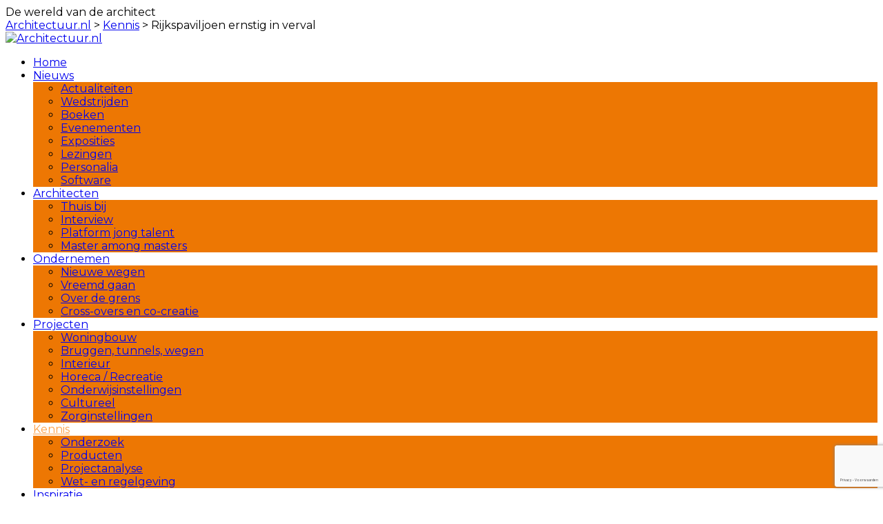

--- FILE ---
content_type: text/html; charset=utf-8
request_url: https://www.google.com/recaptcha/api2/anchor?ar=1&k=6LeLA-ApAAAAABZusqFbEtWCvlUuboHLTT1WQUL4&co=aHR0cHM6Ly93d3cuYXJjaGl0ZWN0dXVyLm5sOjQ0Mw..&hl=nl&v=N67nZn4AqZkNcbeMu4prBgzg&size=invisible&anchor-ms=20000&execute-ms=30000&cb=wm5riz22qwbr
body_size: 48668
content:
<!DOCTYPE HTML><html dir="ltr" lang="nl"><head><meta http-equiv="Content-Type" content="text/html; charset=UTF-8">
<meta http-equiv="X-UA-Compatible" content="IE=edge">
<title>reCAPTCHA</title>
<style type="text/css">
/* cyrillic-ext */
@font-face {
  font-family: 'Roboto';
  font-style: normal;
  font-weight: 400;
  font-stretch: 100%;
  src: url(//fonts.gstatic.com/s/roboto/v48/KFO7CnqEu92Fr1ME7kSn66aGLdTylUAMa3GUBHMdazTgWw.woff2) format('woff2');
  unicode-range: U+0460-052F, U+1C80-1C8A, U+20B4, U+2DE0-2DFF, U+A640-A69F, U+FE2E-FE2F;
}
/* cyrillic */
@font-face {
  font-family: 'Roboto';
  font-style: normal;
  font-weight: 400;
  font-stretch: 100%;
  src: url(//fonts.gstatic.com/s/roboto/v48/KFO7CnqEu92Fr1ME7kSn66aGLdTylUAMa3iUBHMdazTgWw.woff2) format('woff2');
  unicode-range: U+0301, U+0400-045F, U+0490-0491, U+04B0-04B1, U+2116;
}
/* greek-ext */
@font-face {
  font-family: 'Roboto';
  font-style: normal;
  font-weight: 400;
  font-stretch: 100%;
  src: url(//fonts.gstatic.com/s/roboto/v48/KFO7CnqEu92Fr1ME7kSn66aGLdTylUAMa3CUBHMdazTgWw.woff2) format('woff2');
  unicode-range: U+1F00-1FFF;
}
/* greek */
@font-face {
  font-family: 'Roboto';
  font-style: normal;
  font-weight: 400;
  font-stretch: 100%;
  src: url(//fonts.gstatic.com/s/roboto/v48/KFO7CnqEu92Fr1ME7kSn66aGLdTylUAMa3-UBHMdazTgWw.woff2) format('woff2');
  unicode-range: U+0370-0377, U+037A-037F, U+0384-038A, U+038C, U+038E-03A1, U+03A3-03FF;
}
/* math */
@font-face {
  font-family: 'Roboto';
  font-style: normal;
  font-weight: 400;
  font-stretch: 100%;
  src: url(//fonts.gstatic.com/s/roboto/v48/KFO7CnqEu92Fr1ME7kSn66aGLdTylUAMawCUBHMdazTgWw.woff2) format('woff2');
  unicode-range: U+0302-0303, U+0305, U+0307-0308, U+0310, U+0312, U+0315, U+031A, U+0326-0327, U+032C, U+032F-0330, U+0332-0333, U+0338, U+033A, U+0346, U+034D, U+0391-03A1, U+03A3-03A9, U+03B1-03C9, U+03D1, U+03D5-03D6, U+03F0-03F1, U+03F4-03F5, U+2016-2017, U+2034-2038, U+203C, U+2040, U+2043, U+2047, U+2050, U+2057, U+205F, U+2070-2071, U+2074-208E, U+2090-209C, U+20D0-20DC, U+20E1, U+20E5-20EF, U+2100-2112, U+2114-2115, U+2117-2121, U+2123-214F, U+2190, U+2192, U+2194-21AE, U+21B0-21E5, U+21F1-21F2, U+21F4-2211, U+2213-2214, U+2216-22FF, U+2308-230B, U+2310, U+2319, U+231C-2321, U+2336-237A, U+237C, U+2395, U+239B-23B7, U+23D0, U+23DC-23E1, U+2474-2475, U+25AF, U+25B3, U+25B7, U+25BD, U+25C1, U+25CA, U+25CC, U+25FB, U+266D-266F, U+27C0-27FF, U+2900-2AFF, U+2B0E-2B11, U+2B30-2B4C, U+2BFE, U+3030, U+FF5B, U+FF5D, U+1D400-1D7FF, U+1EE00-1EEFF;
}
/* symbols */
@font-face {
  font-family: 'Roboto';
  font-style: normal;
  font-weight: 400;
  font-stretch: 100%;
  src: url(//fonts.gstatic.com/s/roboto/v48/KFO7CnqEu92Fr1ME7kSn66aGLdTylUAMaxKUBHMdazTgWw.woff2) format('woff2');
  unicode-range: U+0001-000C, U+000E-001F, U+007F-009F, U+20DD-20E0, U+20E2-20E4, U+2150-218F, U+2190, U+2192, U+2194-2199, U+21AF, U+21E6-21F0, U+21F3, U+2218-2219, U+2299, U+22C4-22C6, U+2300-243F, U+2440-244A, U+2460-24FF, U+25A0-27BF, U+2800-28FF, U+2921-2922, U+2981, U+29BF, U+29EB, U+2B00-2BFF, U+4DC0-4DFF, U+FFF9-FFFB, U+10140-1018E, U+10190-1019C, U+101A0, U+101D0-101FD, U+102E0-102FB, U+10E60-10E7E, U+1D2C0-1D2D3, U+1D2E0-1D37F, U+1F000-1F0FF, U+1F100-1F1AD, U+1F1E6-1F1FF, U+1F30D-1F30F, U+1F315, U+1F31C, U+1F31E, U+1F320-1F32C, U+1F336, U+1F378, U+1F37D, U+1F382, U+1F393-1F39F, U+1F3A7-1F3A8, U+1F3AC-1F3AF, U+1F3C2, U+1F3C4-1F3C6, U+1F3CA-1F3CE, U+1F3D4-1F3E0, U+1F3ED, U+1F3F1-1F3F3, U+1F3F5-1F3F7, U+1F408, U+1F415, U+1F41F, U+1F426, U+1F43F, U+1F441-1F442, U+1F444, U+1F446-1F449, U+1F44C-1F44E, U+1F453, U+1F46A, U+1F47D, U+1F4A3, U+1F4B0, U+1F4B3, U+1F4B9, U+1F4BB, U+1F4BF, U+1F4C8-1F4CB, U+1F4D6, U+1F4DA, U+1F4DF, U+1F4E3-1F4E6, U+1F4EA-1F4ED, U+1F4F7, U+1F4F9-1F4FB, U+1F4FD-1F4FE, U+1F503, U+1F507-1F50B, U+1F50D, U+1F512-1F513, U+1F53E-1F54A, U+1F54F-1F5FA, U+1F610, U+1F650-1F67F, U+1F687, U+1F68D, U+1F691, U+1F694, U+1F698, U+1F6AD, U+1F6B2, U+1F6B9-1F6BA, U+1F6BC, U+1F6C6-1F6CF, U+1F6D3-1F6D7, U+1F6E0-1F6EA, U+1F6F0-1F6F3, U+1F6F7-1F6FC, U+1F700-1F7FF, U+1F800-1F80B, U+1F810-1F847, U+1F850-1F859, U+1F860-1F887, U+1F890-1F8AD, U+1F8B0-1F8BB, U+1F8C0-1F8C1, U+1F900-1F90B, U+1F93B, U+1F946, U+1F984, U+1F996, U+1F9E9, U+1FA00-1FA6F, U+1FA70-1FA7C, U+1FA80-1FA89, U+1FA8F-1FAC6, U+1FACE-1FADC, U+1FADF-1FAE9, U+1FAF0-1FAF8, U+1FB00-1FBFF;
}
/* vietnamese */
@font-face {
  font-family: 'Roboto';
  font-style: normal;
  font-weight: 400;
  font-stretch: 100%;
  src: url(//fonts.gstatic.com/s/roboto/v48/KFO7CnqEu92Fr1ME7kSn66aGLdTylUAMa3OUBHMdazTgWw.woff2) format('woff2');
  unicode-range: U+0102-0103, U+0110-0111, U+0128-0129, U+0168-0169, U+01A0-01A1, U+01AF-01B0, U+0300-0301, U+0303-0304, U+0308-0309, U+0323, U+0329, U+1EA0-1EF9, U+20AB;
}
/* latin-ext */
@font-face {
  font-family: 'Roboto';
  font-style: normal;
  font-weight: 400;
  font-stretch: 100%;
  src: url(//fonts.gstatic.com/s/roboto/v48/KFO7CnqEu92Fr1ME7kSn66aGLdTylUAMa3KUBHMdazTgWw.woff2) format('woff2');
  unicode-range: U+0100-02BA, U+02BD-02C5, U+02C7-02CC, U+02CE-02D7, U+02DD-02FF, U+0304, U+0308, U+0329, U+1D00-1DBF, U+1E00-1E9F, U+1EF2-1EFF, U+2020, U+20A0-20AB, U+20AD-20C0, U+2113, U+2C60-2C7F, U+A720-A7FF;
}
/* latin */
@font-face {
  font-family: 'Roboto';
  font-style: normal;
  font-weight: 400;
  font-stretch: 100%;
  src: url(//fonts.gstatic.com/s/roboto/v48/KFO7CnqEu92Fr1ME7kSn66aGLdTylUAMa3yUBHMdazQ.woff2) format('woff2');
  unicode-range: U+0000-00FF, U+0131, U+0152-0153, U+02BB-02BC, U+02C6, U+02DA, U+02DC, U+0304, U+0308, U+0329, U+2000-206F, U+20AC, U+2122, U+2191, U+2193, U+2212, U+2215, U+FEFF, U+FFFD;
}
/* cyrillic-ext */
@font-face {
  font-family: 'Roboto';
  font-style: normal;
  font-weight: 500;
  font-stretch: 100%;
  src: url(//fonts.gstatic.com/s/roboto/v48/KFO7CnqEu92Fr1ME7kSn66aGLdTylUAMa3GUBHMdazTgWw.woff2) format('woff2');
  unicode-range: U+0460-052F, U+1C80-1C8A, U+20B4, U+2DE0-2DFF, U+A640-A69F, U+FE2E-FE2F;
}
/* cyrillic */
@font-face {
  font-family: 'Roboto';
  font-style: normal;
  font-weight: 500;
  font-stretch: 100%;
  src: url(//fonts.gstatic.com/s/roboto/v48/KFO7CnqEu92Fr1ME7kSn66aGLdTylUAMa3iUBHMdazTgWw.woff2) format('woff2');
  unicode-range: U+0301, U+0400-045F, U+0490-0491, U+04B0-04B1, U+2116;
}
/* greek-ext */
@font-face {
  font-family: 'Roboto';
  font-style: normal;
  font-weight: 500;
  font-stretch: 100%;
  src: url(//fonts.gstatic.com/s/roboto/v48/KFO7CnqEu92Fr1ME7kSn66aGLdTylUAMa3CUBHMdazTgWw.woff2) format('woff2');
  unicode-range: U+1F00-1FFF;
}
/* greek */
@font-face {
  font-family: 'Roboto';
  font-style: normal;
  font-weight: 500;
  font-stretch: 100%;
  src: url(//fonts.gstatic.com/s/roboto/v48/KFO7CnqEu92Fr1ME7kSn66aGLdTylUAMa3-UBHMdazTgWw.woff2) format('woff2');
  unicode-range: U+0370-0377, U+037A-037F, U+0384-038A, U+038C, U+038E-03A1, U+03A3-03FF;
}
/* math */
@font-face {
  font-family: 'Roboto';
  font-style: normal;
  font-weight: 500;
  font-stretch: 100%;
  src: url(//fonts.gstatic.com/s/roboto/v48/KFO7CnqEu92Fr1ME7kSn66aGLdTylUAMawCUBHMdazTgWw.woff2) format('woff2');
  unicode-range: U+0302-0303, U+0305, U+0307-0308, U+0310, U+0312, U+0315, U+031A, U+0326-0327, U+032C, U+032F-0330, U+0332-0333, U+0338, U+033A, U+0346, U+034D, U+0391-03A1, U+03A3-03A9, U+03B1-03C9, U+03D1, U+03D5-03D6, U+03F0-03F1, U+03F4-03F5, U+2016-2017, U+2034-2038, U+203C, U+2040, U+2043, U+2047, U+2050, U+2057, U+205F, U+2070-2071, U+2074-208E, U+2090-209C, U+20D0-20DC, U+20E1, U+20E5-20EF, U+2100-2112, U+2114-2115, U+2117-2121, U+2123-214F, U+2190, U+2192, U+2194-21AE, U+21B0-21E5, U+21F1-21F2, U+21F4-2211, U+2213-2214, U+2216-22FF, U+2308-230B, U+2310, U+2319, U+231C-2321, U+2336-237A, U+237C, U+2395, U+239B-23B7, U+23D0, U+23DC-23E1, U+2474-2475, U+25AF, U+25B3, U+25B7, U+25BD, U+25C1, U+25CA, U+25CC, U+25FB, U+266D-266F, U+27C0-27FF, U+2900-2AFF, U+2B0E-2B11, U+2B30-2B4C, U+2BFE, U+3030, U+FF5B, U+FF5D, U+1D400-1D7FF, U+1EE00-1EEFF;
}
/* symbols */
@font-face {
  font-family: 'Roboto';
  font-style: normal;
  font-weight: 500;
  font-stretch: 100%;
  src: url(//fonts.gstatic.com/s/roboto/v48/KFO7CnqEu92Fr1ME7kSn66aGLdTylUAMaxKUBHMdazTgWw.woff2) format('woff2');
  unicode-range: U+0001-000C, U+000E-001F, U+007F-009F, U+20DD-20E0, U+20E2-20E4, U+2150-218F, U+2190, U+2192, U+2194-2199, U+21AF, U+21E6-21F0, U+21F3, U+2218-2219, U+2299, U+22C4-22C6, U+2300-243F, U+2440-244A, U+2460-24FF, U+25A0-27BF, U+2800-28FF, U+2921-2922, U+2981, U+29BF, U+29EB, U+2B00-2BFF, U+4DC0-4DFF, U+FFF9-FFFB, U+10140-1018E, U+10190-1019C, U+101A0, U+101D0-101FD, U+102E0-102FB, U+10E60-10E7E, U+1D2C0-1D2D3, U+1D2E0-1D37F, U+1F000-1F0FF, U+1F100-1F1AD, U+1F1E6-1F1FF, U+1F30D-1F30F, U+1F315, U+1F31C, U+1F31E, U+1F320-1F32C, U+1F336, U+1F378, U+1F37D, U+1F382, U+1F393-1F39F, U+1F3A7-1F3A8, U+1F3AC-1F3AF, U+1F3C2, U+1F3C4-1F3C6, U+1F3CA-1F3CE, U+1F3D4-1F3E0, U+1F3ED, U+1F3F1-1F3F3, U+1F3F5-1F3F7, U+1F408, U+1F415, U+1F41F, U+1F426, U+1F43F, U+1F441-1F442, U+1F444, U+1F446-1F449, U+1F44C-1F44E, U+1F453, U+1F46A, U+1F47D, U+1F4A3, U+1F4B0, U+1F4B3, U+1F4B9, U+1F4BB, U+1F4BF, U+1F4C8-1F4CB, U+1F4D6, U+1F4DA, U+1F4DF, U+1F4E3-1F4E6, U+1F4EA-1F4ED, U+1F4F7, U+1F4F9-1F4FB, U+1F4FD-1F4FE, U+1F503, U+1F507-1F50B, U+1F50D, U+1F512-1F513, U+1F53E-1F54A, U+1F54F-1F5FA, U+1F610, U+1F650-1F67F, U+1F687, U+1F68D, U+1F691, U+1F694, U+1F698, U+1F6AD, U+1F6B2, U+1F6B9-1F6BA, U+1F6BC, U+1F6C6-1F6CF, U+1F6D3-1F6D7, U+1F6E0-1F6EA, U+1F6F0-1F6F3, U+1F6F7-1F6FC, U+1F700-1F7FF, U+1F800-1F80B, U+1F810-1F847, U+1F850-1F859, U+1F860-1F887, U+1F890-1F8AD, U+1F8B0-1F8BB, U+1F8C0-1F8C1, U+1F900-1F90B, U+1F93B, U+1F946, U+1F984, U+1F996, U+1F9E9, U+1FA00-1FA6F, U+1FA70-1FA7C, U+1FA80-1FA89, U+1FA8F-1FAC6, U+1FACE-1FADC, U+1FADF-1FAE9, U+1FAF0-1FAF8, U+1FB00-1FBFF;
}
/* vietnamese */
@font-face {
  font-family: 'Roboto';
  font-style: normal;
  font-weight: 500;
  font-stretch: 100%;
  src: url(//fonts.gstatic.com/s/roboto/v48/KFO7CnqEu92Fr1ME7kSn66aGLdTylUAMa3OUBHMdazTgWw.woff2) format('woff2');
  unicode-range: U+0102-0103, U+0110-0111, U+0128-0129, U+0168-0169, U+01A0-01A1, U+01AF-01B0, U+0300-0301, U+0303-0304, U+0308-0309, U+0323, U+0329, U+1EA0-1EF9, U+20AB;
}
/* latin-ext */
@font-face {
  font-family: 'Roboto';
  font-style: normal;
  font-weight: 500;
  font-stretch: 100%;
  src: url(//fonts.gstatic.com/s/roboto/v48/KFO7CnqEu92Fr1ME7kSn66aGLdTylUAMa3KUBHMdazTgWw.woff2) format('woff2');
  unicode-range: U+0100-02BA, U+02BD-02C5, U+02C7-02CC, U+02CE-02D7, U+02DD-02FF, U+0304, U+0308, U+0329, U+1D00-1DBF, U+1E00-1E9F, U+1EF2-1EFF, U+2020, U+20A0-20AB, U+20AD-20C0, U+2113, U+2C60-2C7F, U+A720-A7FF;
}
/* latin */
@font-face {
  font-family: 'Roboto';
  font-style: normal;
  font-weight: 500;
  font-stretch: 100%;
  src: url(//fonts.gstatic.com/s/roboto/v48/KFO7CnqEu92Fr1ME7kSn66aGLdTylUAMa3yUBHMdazQ.woff2) format('woff2');
  unicode-range: U+0000-00FF, U+0131, U+0152-0153, U+02BB-02BC, U+02C6, U+02DA, U+02DC, U+0304, U+0308, U+0329, U+2000-206F, U+20AC, U+2122, U+2191, U+2193, U+2212, U+2215, U+FEFF, U+FFFD;
}
/* cyrillic-ext */
@font-face {
  font-family: 'Roboto';
  font-style: normal;
  font-weight: 900;
  font-stretch: 100%;
  src: url(//fonts.gstatic.com/s/roboto/v48/KFO7CnqEu92Fr1ME7kSn66aGLdTylUAMa3GUBHMdazTgWw.woff2) format('woff2');
  unicode-range: U+0460-052F, U+1C80-1C8A, U+20B4, U+2DE0-2DFF, U+A640-A69F, U+FE2E-FE2F;
}
/* cyrillic */
@font-face {
  font-family: 'Roboto';
  font-style: normal;
  font-weight: 900;
  font-stretch: 100%;
  src: url(//fonts.gstatic.com/s/roboto/v48/KFO7CnqEu92Fr1ME7kSn66aGLdTylUAMa3iUBHMdazTgWw.woff2) format('woff2');
  unicode-range: U+0301, U+0400-045F, U+0490-0491, U+04B0-04B1, U+2116;
}
/* greek-ext */
@font-face {
  font-family: 'Roboto';
  font-style: normal;
  font-weight: 900;
  font-stretch: 100%;
  src: url(//fonts.gstatic.com/s/roboto/v48/KFO7CnqEu92Fr1ME7kSn66aGLdTylUAMa3CUBHMdazTgWw.woff2) format('woff2');
  unicode-range: U+1F00-1FFF;
}
/* greek */
@font-face {
  font-family: 'Roboto';
  font-style: normal;
  font-weight: 900;
  font-stretch: 100%;
  src: url(//fonts.gstatic.com/s/roboto/v48/KFO7CnqEu92Fr1ME7kSn66aGLdTylUAMa3-UBHMdazTgWw.woff2) format('woff2');
  unicode-range: U+0370-0377, U+037A-037F, U+0384-038A, U+038C, U+038E-03A1, U+03A3-03FF;
}
/* math */
@font-face {
  font-family: 'Roboto';
  font-style: normal;
  font-weight: 900;
  font-stretch: 100%;
  src: url(//fonts.gstatic.com/s/roboto/v48/KFO7CnqEu92Fr1ME7kSn66aGLdTylUAMawCUBHMdazTgWw.woff2) format('woff2');
  unicode-range: U+0302-0303, U+0305, U+0307-0308, U+0310, U+0312, U+0315, U+031A, U+0326-0327, U+032C, U+032F-0330, U+0332-0333, U+0338, U+033A, U+0346, U+034D, U+0391-03A1, U+03A3-03A9, U+03B1-03C9, U+03D1, U+03D5-03D6, U+03F0-03F1, U+03F4-03F5, U+2016-2017, U+2034-2038, U+203C, U+2040, U+2043, U+2047, U+2050, U+2057, U+205F, U+2070-2071, U+2074-208E, U+2090-209C, U+20D0-20DC, U+20E1, U+20E5-20EF, U+2100-2112, U+2114-2115, U+2117-2121, U+2123-214F, U+2190, U+2192, U+2194-21AE, U+21B0-21E5, U+21F1-21F2, U+21F4-2211, U+2213-2214, U+2216-22FF, U+2308-230B, U+2310, U+2319, U+231C-2321, U+2336-237A, U+237C, U+2395, U+239B-23B7, U+23D0, U+23DC-23E1, U+2474-2475, U+25AF, U+25B3, U+25B7, U+25BD, U+25C1, U+25CA, U+25CC, U+25FB, U+266D-266F, U+27C0-27FF, U+2900-2AFF, U+2B0E-2B11, U+2B30-2B4C, U+2BFE, U+3030, U+FF5B, U+FF5D, U+1D400-1D7FF, U+1EE00-1EEFF;
}
/* symbols */
@font-face {
  font-family: 'Roboto';
  font-style: normal;
  font-weight: 900;
  font-stretch: 100%;
  src: url(//fonts.gstatic.com/s/roboto/v48/KFO7CnqEu92Fr1ME7kSn66aGLdTylUAMaxKUBHMdazTgWw.woff2) format('woff2');
  unicode-range: U+0001-000C, U+000E-001F, U+007F-009F, U+20DD-20E0, U+20E2-20E4, U+2150-218F, U+2190, U+2192, U+2194-2199, U+21AF, U+21E6-21F0, U+21F3, U+2218-2219, U+2299, U+22C4-22C6, U+2300-243F, U+2440-244A, U+2460-24FF, U+25A0-27BF, U+2800-28FF, U+2921-2922, U+2981, U+29BF, U+29EB, U+2B00-2BFF, U+4DC0-4DFF, U+FFF9-FFFB, U+10140-1018E, U+10190-1019C, U+101A0, U+101D0-101FD, U+102E0-102FB, U+10E60-10E7E, U+1D2C0-1D2D3, U+1D2E0-1D37F, U+1F000-1F0FF, U+1F100-1F1AD, U+1F1E6-1F1FF, U+1F30D-1F30F, U+1F315, U+1F31C, U+1F31E, U+1F320-1F32C, U+1F336, U+1F378, U+1F37D, U+1F382, U+1F393-1F39F, U+1F3A7-1F3A8, U+1F3AC-1F3AF, U+1F3C2, U+1F3C4-1F3C6, U+1F3CA-1F3CE, U+1F3D4-1F3E0, U+1F3ED, U+1F3F1-1F3F3, U+1F3F5-1F3F7, U+1F408, U+1F415, U+1F41F, U+1F426, U+1F43F, U+1F441-1F442, U+1F444, U+1F446-1F449, U+1F44C-1F44E, U+1F453, U+1F46A, U+1F47D, U+1F4A3, U+1F4B0, U+1F4B3, U+1F4B9, U+1F4BB, U+1F4BF, U+1F4C8-1F4CB, U+1F4D6, U+1F4DA, U+1F4DF, U+1F4E3-1F4E6, U+1F4EA-1F4ED, U+1F4F7, U+1F4F9-1F4FB, U+1F4FD-1F4FE, U+1F503, U+1F507-1F50B, U+1F50D, U+1F512-1F513, U+1F53E-1F54A, U+1F54F-1F5FA, U+1F610, U+1F650-1F67F, U+1F687, U+1F68D, U+1F691, U+1F694, U+1F698, U+1F6AD, U+1F6B2, U+1F6B9-1F6BA, U+1F6BC, U+1F6C6-1F6CF, U+1F6D3-1F6D7, U+1F6E0-1F6EA, U+1F6F0-1F6F3, U+1F6F7-1F6FC, U+1F700-1F7FF, U+1F800-1F80B, U+1F810-1F847, U+1F850-1F859, U+1F860-1F887, U+1F890-1F8AD, U+1F8B0-1F8BB, U+1F8C0-1F8C1, U+1F900-1F90B, U+1F93B, U+1F946, U+1F984, U+1F996, U+1F9E9, U+1FA00-1FA6F, U+1FA70-1FA7C, U+1FA80-1FA89, U+1FA8F-1FAC6, U+1FACE-1FADC, U+1FADF-1FAE9, U+1FAF0-1FAF8, U+1FB00-1FBFF;
}
/* vietnamese */
@font-face {
  font-family: 'Roboto';
  font-style: normal;
  font-weight: 900;
  font-stretch: 100%;
  src: url(//fonts.gstatic.com/s/roboto/v48/KFO7CnqEu92Fr1ME7kSn66aGLdTylUAMa3OUBHMdazTgWw.woff2) format('woff2');
  unicode-range: U+0102-0103, U+0110-0111, U+0128-0129, U+0168-0169, U+01A0-01A1, U+01AF-01B0, U+0300-0301, U+0303-0304, U+0308-0309, U+0323, U+0329, U+1EA0-1EF9, U+20AB;
}
/* latin-ext */
@font-face {
  font-family: 'Roboto';
  font-style: normal;
  font-weight: 900;
  font-stretch: 100%;
  src: url(//fonts.gstatic.com/s/roboto/v48/KFO7CnqEu92Fr1ME7kSn66aGLdTylUAMa3KUBHMdazTgWw.woff2) format('woff2');
  unicode-range: U+0100-02BA, U+02BD-02C5, U+02C7-02CC, U+02CE-02D7, U+02DD-02FF, U+0304, U+0308, U+0329, U+1D00-1DBF, U+1E00-1E9F, U+1EF2-1EFF, U+2020, U+20A0-20AB, U+20AD-20C0, U+2113, U+2C60-2C7F, U+A720-A7FF;
}
/* latin */
@font-face {
  font-family: 'Roboto';
  font-style: normal;
  font-weight: 900;
  font-stretch: 100%;
  src: url(//fonts.gstatic.com/s/roboto/v48/KFO7CnqEu92Fr1ME7kSn66aGLdTylUAMa3yUBHMdazQ.woff2) format('woff2');
  unicode-range: U+0000-00FF, U+0131, U+0152-0153, U+02BB-02BC, U+02C6, U+02DA, U+02DC, U+0304, U+0308, U+0329, U+2000-206F, U+20AC, U+2122, U+2191, U+2193, U+2212, U+2215, U+FEFF, U+FFFD;
}

</style>
<link rel="stylesheet" type="text/css" href="https://www.gstatic.com/recaptcha/releases/N67nZn4AqZkNcbeMu4prBgzg/styles__ltr.css">
<script nonce="iHh6p0p5MTgx6WLCT3V0vQ" type="text/javascript">window['__recaptcha_api'] = 'https://www.google.com/recaptcha/api2/';</script>
<script type="text/javascript" src="https://www.gstatic.com/recaptcha/releases/N67nZn4AqZkNcbeMu4prBgzg/recaptcha__nl.js" nonce="iHh6p0p5MTgx6WLCT3V0vQ">
      
    </script></head>
<body><div id="rc-anchor-alert" class="rc-anchor-alert"></div>
<input type="hidden" id="recaptcha-token" value="[base64]">
<script type="text/javascript" nonce="iHh6p0p5MTgx6WLCT3V0vQ">
      recaptcha.anchor.Main.init("[\x22ainput\x22,[\x22bgdata\x22,\x22\x22,\[base64]/[base64]/MjU1Ong/[base64]/[base64]/[base64]/[base64]/[base64]/[base64]/[base64]/[base64]/[base64]/[base64]/[base64]/[base64]/[base64]/[base64]/[base64]\\u003d\x22,\[base64]\\u003d\\u003d\x22,\x22wphhHQFjWUNGSktxMHTCh0/Cg8KfCC3DgD/DqwTCoyDDgg/DjQLCiyrDk8ONCsKFF2/DpMOaTUMdABRtQCPClUYxVwNpQ8Kcw5nDgsO1eMOAb8OeLsKHWyYXcU1rw5TCl8ONLlxqw7XDh0XCrsOvw6fDqE7Do0Q5w4hiwp4OD8KKwrLDsnwMwqDDtVXCucKqBcOuw7o5CMKtdAQ+EMKAw4lkwq/Dpz/DnsOVw73DocK1wrA9w63Dh0zDkMKVLcKxw6rCocOQwoDCjEfChkdHXWPCrQsCw4wMw5/CiynDisKfw7XDhiEhGMK5w47Dq8KGUcOjwoczw7nDr8Otw5HDjMOAwonDnsKZLjsLZyYhw5wyMsOEAsKsQSpxUCVyw7bDmcOKwplcwoDDrBEnwpUCwoPCnx3Cki9Nwq/DnS7CrMK4QAx+YwDCn8KcSsOjwooVcMK+wo7CkQvCjcKJK8ONBB/DrSEewrXClgXCiRgBX8KKwo/[base64]/e0DCnkvDg2kxK8Obw4hMUMKrGRLChHzDmgdVw5RmNQnDqsKFwrAuwoXDp0nDjkddORlcG8OrQQoow4h/[base64]/[base64]/w7xcYMOQwqRPB0fDrBcHwqpuwqwQek4Xw4zDo8O3cyrCnTbCosKhV8KfH8KnFjJrSMK1w4LCh8Khwr5pRcKcw6xoKSY2VAnDvsKnwoo4woobPMKMw5otExhUAT/[base64]/Ct8K2GcKvDcO/LxBGwptGbcOLO107wrTDnDLDumhXwrY/difDisKXMUBJOTDDrsOiwrIjH8Kmw7fCuMOPw5vDlR8rcFvCvsKaw63Dt24pwpHDiMOFwpo0wp3Dk8KwwrrDqcKcZi8WwpbCgULDpHIfwqPCi8K7wpM1MMK3wo1VGcOawq0AKMKOwr/Ct8OxR8O6GcOyw5rCgkPCvMKaw7o1RMOoNMKqZMOdw7bCvsObBMOicBPDozQ4wqB6w7zDu8OIAsOnA8OoGcOVFWhYYAnDszrCuMKEGxJNw7Jrw7PDlFBhFxbCrxdUX8OdM8Odw7rDp8KLwrXCjxbCqVrCiU1Ww63CuTbCiMOQwp/DmhnDm8K+wpgcw5d3w6FQw64RagfDrQjCpkk5w4DDngN9C8OfwogDwpFpEMKaw6zCiMOREcK9wqrCpiLClSHChRnDmMK5CAIgwqFpZn0Cwp3DjUgaBCPCtcKfVcKnAVXDsMO4UcOwXsKWUVjDoB3Ch8O8I3speMO3Q8KSw6rDql/DuDYGw6/DgsKEe8ORw6LDnF/CiMO8wr7DnsKjIcOxwpvDtDhRw6ZOMMKjw6/DpWlof1nDmhpQw5/[base64]/DrFRhbBB+w5ZbPU0TcQXDnsKdwpdbWm9lXUcNwrLCunbDhVrDmC7ClinDhcKnYB8vw7PDiCh2w5XCj8OOJCXDpcOiUsKJwqBCaMKSwrduGBDDinDDu0HDpm9xwohVw4QOZMKpw4oxwp5zPTNgw4fCkG/DnGc5w4p3WhzCv8KpQAcrwoo2dMO6QsOEwoPDn8KuVWhKwqA1wq8MCMOBw6ETKMKTw5R5UsKjwqtYecOCwooNFcKMIsO9PMKLPsO/[base64]/[base64]/Dq8Kmw5XDnnUHd8Knw63Dul1qw5Fhwr7Ckxcrw5xqeBJ3dMK7wrJcw54Kw6g0DHp1w4oYwqFqQEg8fMOqw4fDl2BbwppiW09PX0/[base64]/[base64]/[base64]/wrXDhMOowrsFw4oXw6Y1wrDDo8KHYcOCFcOxwox3wrrCkFrCgsOEVERJTsO7FcKgDQxyej7Cp8OEQ8O/w6w/[base64]/w4HDj8OJwrHCvcKjX8KQBsKDQ8OOw6Rxw5Ngwqhawq/Cl8ODw6UFV8KFZ2HCnTTCshrCqcK/wrPDuC3CpcKZdDRTQwDCoT3DrsOCB8O8Y1zCusKiJystQMO6KlnCtsKZKcObw41nT2E6w4XDgMOywqTCuBwYwrzDhMKtEsKuI8OpfjjDp21rRwnDgHbDsCTDmylKwqtrJcOFw7JaCsKSXMK3HMOmwpdKJRHDssKZw49mPcOewoRawrfClz5Iw7PCuRxteUN5Dj/[base64]/wpULwprCqGIbB8KTw4TDiDtCwrfDmsKGGDdsw5hWwobCocKiwq0ZDMKtwpQ4w7nDtsOIE8ODKsOLw6tOBgjCg8Krw4lACT3DuUfClzYOw7zCpGIywq/CvcO8LMK6DyBDwrnDr8K1EWHDisKIGk7DrmXDr2PDqAIVV8O7HsKVZsOEwpR8w4kCw6HDisKNwrDDogfCo8Ofw6Unw4fDgQLDqVp3JiYpPT3Dm8Khwp8EHcOzwqF/wpYlwro/cMK/w5PCvMOoSzNzAcKQwpRdw4rCjidHAMOKRWPChsOUOMK0ZsOHw5VQw71sd8OzBsKUNMOmw6rDjsKKw6nCjsOtJzTClMO9wps/w7TDvldTwr1Cwp7DiyQrwrXCiWVRwoLDnsKPHRUkBMKNw4tpOXnDsVXDusKtwrkmwrPCtGfDhMKpw7IxagkxwpFYw47CqcK3BsKewqvDqsK7w5Jgw5bCn8O6wrQaNsO/wqEKw4rDlzoIEgEXw5HDlWERw7HCl8OkMcOJwpIZCcOVaMOAwpkPwr/Di8Oxwq3DhUPDugTDsHbDvQ7CmcONTG3DssOiw7VNZHfDoB3Cg0DDrxLDkiUrwqvCu8K1IA5FwqoGwozCksO9w441VsO+aMKGw4YDw59dW8Kcw4PCu8Ovw5JtaMOtBTbCvzXDkcK2XlTCnhwVA8OPwpEewonCjMKRZHDCrTt/Z8KOIMOgUB40w7BwFsOaKsKXUsKIwowuw7t5HcKKw5Ete1VEwpFGE8Ksw5kMwrllw6zCsxtuXMKOw5kgw7Usw6XCjcO7wrfDhcO/bcKGATkww4A+a8OSwp7DsC/DisKnwo3ChMOjDgTDjjvCqsK1GsOgJVE7EEMSwozDlcOWw75awrJvw7gaw7JWf0YEMDQawrvCuzEcC8OrwqfCv8KBejrDr8K/V0oJw7xELcOcwpXDgcOkw7l2AHwxwoVyfsOrHjTDjMKEwrQqw4nDmcOgBcK8TcOqacOKXsOvw7/[base64]/O8Kow7/[base64]/C2ElCzoswqHCilXDpsK0fwjClXjCmUNsVUTDuyI1W8KGbsOxBWPDs3vDp8K7woNVwr4KIjjCjsKww6w/CX7Doi7Di2xlFMO5w5nDlzJiw6HCm8OgYUYrw6fCusOjR33CqWpPw692ccKAUMK9w4jDhHPDvcK2wqjCj8KswqZ8XMOlwrzCkRESw6nDjMO5fAXCuzgMGy7CvFLDt8Okw5ttISTDqmLDrsOlwrQKwobDkiHDpgo4wr7CqQ7CmsOwH3B3GDfDhz/DisO4wr/CpsK4bXfDtUrDhcO7FsO7w4bCgT19w44SZMOVRCFJWsOgw7gjwpPDj0UYRsK2Gwh8w5jDqsK+wq/CrsKswoXCgcKow70OMMKYwpRvwp7ChMKIXGciw5/DiMK3w77CvsKga8Kzw7dWCkhlw4sNw75BJkF+w715GsKNwqE8PB3DogpRcHbCp8Kpw4LDhMOKw6B3LWnCkCDCmhvDosO9AS7DjwDCmMKow7tmwrPDtcKKWMOEwptgOVVKwq/Dt8OaXyJ3fMOcd8OseGnDiMOfw4J8VsO5RQMQw5HDvcOqC8O7w7TCoW/[base64]/Cu1hyARPDjMOnEBrDpn3DrwpWwpVvQzXCmHA2w7zDmlAwwqbCsMOcw53ClyrDrcOSw7liwrzCicOww5wzw51Ewq3DlA/CusOmPlJJV8KLCRUVMcO8wqTCv8OBw7nCrcKYw6XCpMKvQmDDu8ONwr/DusO3Y2wtw5pabAlYGMKYGcOofMKEwq14w7p/Gz4Cw6/DnVFLwq4yw7PCljpCwpvDjMONw7vDvn5xcSZneSHCjsKRNQcTw5pRUsOOw6Z/fcOhFMKxwrXDlCLDp8OPw4PCtyxswobDqyXDgcK+eMKKwofCkzNJw5V4FsKZw7sXJmXCjBZPccOzw4jDhsOsw5rDtQpKwr1gPG/DrVLCrFDDssKRQCMowqPCj8OEw63Cu8Kowq/[base64]/Ck2zDmMKYwpzDlVAYQcKiUC/Dil/CrcOtwr5WRzXCkMKKbRskHgrDg8OLwqNow5fDjsOGw6rCssOpwqDCpSjCuB0WAXVpw73CucOzKSzDmMOmwqV8wpvDosOjwq/[base64]/DpsKYw4/Cg8Kxw5jDig5RQsKUcxcydkHCunwiwpfCpk7DqhHDmMObwohRwp81NcKYZ8O3dMKow7NrYCnDkMKmw6VMWcOid0fCqMKOwojDlcOEd0nCkxQAUsKlw4fDiHvCsGHDmCjCncKcccOCw4h+OsO8bBYGEsOww7fDq8KkwoVvWV3ChsOxw6/CnzzDljvDoEk7fcOUVMODwoLCksONwpzCpnbDksK1fcKINkDDk8KmwoN7UULDpUPDjcKbc1ZFw658w7dRw7tAw7LDpcOFf8OuwrHDncOyTgo5wooMw4QxUsO8PGg0wrBRwqbCusONXR1nKcOrwpHCmMOCwqLCqg4+IMOqEsKBeSs8UHnCqHIcw6/DhcOMwqPDhsK2w4jDgMOwwpEmwovDijp3wrs/Cyt1A8KPwpvDnwTCqCrCsAlPw5DCj8ONIRnCoyhHcE3CqmHCukkmwqU2w47Dn8Kpw4PDtUnChcKFwq/CssOKw68RLMOCHMKlFgNbbk8DR8K4w6sgwp5gw5kpw6wrw4psw7Ilw6jDrcOfDw1pwp9uUDDDucKfAMKPw7fCq8OhLMOlCC/Dsz7Ci8K8dgTCm8KYwr7Ct8OsQ8OiWcO0eMK+bx/DvcKydhcpwo9iNMKOw4QvwpvDmcKnHzp4wqATbsKrasK9OiTDrULDvcOrC8OeU8OJeMKrYFxKw4UGwoVww6J+cMOtw7LCtk/DusO/w4LDlcKSw7vCk8OGw4nCqcOww63DqBttXFsRcMKswrIvZzLCoQLDuCDCs8KFDMK6w4ETYcKzLsKuU8KMRD9uJ8O4KVFQEyPCmTnDkD5lBcONw4HDmsOTw647P3zCl1wQw7/[base64]/w6tZw59pEMOOGcOjXsKcFAHDp2nCucOZAUZfw4l2wph1wofDvWM5bkEcHMO0w6lyZSnCm8KndcKhP8K3w7FGwqnDmC3CnH/Cpw7DssKpLcKhKWlBMhJZU8K1S8OmOcOFZHETw57DtUHDv8OwAcK4wrnCq8Kwwr9yRMO/wovCsT7Ds8OTwqjCjxZTwrtEw6vCvMKVw63Ci3/Dvx0kwq/DuMORwoEnw5/DrG4JwqbDiy9PFsK1b8Oyw7dEwqpgw4jCuMKJFT17wq9IwrfCqXPDh07DqlLDvX0vw4JPb8KSQHjDtBsaS1kKX8OUwqHCmBJzw4rDrcO9wpbDqAZBNnE1wr/[base64]/OAdLL8KTwpLDjMKKW8KkwqrDhhPDp1jCoSIxwozDrCTDrUnCvcKPR1Y5wpjDuhvDliTCh8KVSBQVUMKsw659fQrDtMKEwofChMOQU8Orwp04RiI4CQLCkCHCkMOCPMKTVlzCnTFPXMKLwoE3w5Vzwr3CnsOEwpfChMKaOsO6Y1PDm8Okwo/[base64]/DgBDCnCc/[base64]/CusO4CCjCpsO2e8KYFsK1wpk7w752wr7ClMO+w65dwq7DqsKSwoMDwoTDt2/CmiABwqMYwqR1w4/DggV0RcKxw7fDlMOkbFQJTMKnw7Fjw7jCqSE6wqfCnMOIw6XCqsOqwqTCtcOoBcKlwrsZwocjwqNFw7DCoTFIw63CrRnDk13DgAhxScOTwpRrw7ImI8Onwo7Dl8K1UBfCog0iWwzCrsOGOMKXw4XDj1jCryIMIMO6wqh7wq9fayExwovDrsKoTcOmTcKJw5t/wpbDp0HDhsO9Fm3Col/[base64]/DoXbDpMOHOwIzMXxTw6Z2PGHDmsKgdsKdwonDpX/CvcKLw4DDj8Knw4LCrgTDmsO3THDCmsKmw7vDocOjw6/CuMO9EDHCrEjDmsOUw6fCmcOta8Kxw7DCqBk2CEZHQ8Ood0ZFMsO1BcOVNlwxwr7Cp8O4KMKtckQiwrLDkkNKwqFHBsO2wqrDvG8jw4l4DsKJw5nCusOEw47CosKKF8KKeQVQEwfDo8Ouw6g+wohsCnd1w6LDplzDrcK1w53CgMOIwqXCm8OmwrkPVcKjeg/CkWzDtMOewopKQMKnL27Cty/DisO9w63DuMKnABLCp8KOHyPCj3wrRMOPwovDgcKuw5USG3FSZm/CqsKEwqIaBsOnFXHDg8KhcmDCjsO3w5dKY8KrOcO9XsKuIMKtwqphw57DpSJYwpUew77ChkhDwqPCr3w4woXDr3VuKcOTwqpQwqbDnhLCtlwOwqDChcOHwq3DhsKCw4UHPih9AVvCghoKX8K/Q1TDvsKxWXF4ScONwosfLx9jVcO2wpjCrCvDhsO3FcOuTMOSZMKew7lPYyseUT4dWCtFwoDDp24DDA9Sw4Mqw7wIw4fDsRtkEyFCODjCn8KNw5oFSAIDb8OVw7rDqmTCqcO9CmrDrjZZHWZnwqLCpDk5woo/V2XCjcORwqbCgRjCqDzDiwgjw6LDh8KZw4Umw6tke3rCgsKlw6zDocO1e8ODDsO3wqtjw7FvXCrDjMKdwpPCqiI6cHLDtMOIU8Kswr5/w7nCpVMcCcKJOsKNeRDCiEQCT1LDoA7CvMKgwptMN8KrXsKIwpx8N8KJfMO4w5/CmSTClMOrw5x2asOFZ2oAKMODw4/[base64]/HcKGwq7DolxiDsO8wrnCscKzKTZ4wovCgMKLEMOSw4TCiXnDlVMLC8O7wqfDgcK0IcKewrR9w6A/C13Ck8KsZTxhFR7ClVzDrcKKw5XCgcOww6TCrsKwS8KawqzDoAnDgwvCm0EdwrHDt8KgQsKmF8KbE1whwqI3wrV4SzHDmBxxw4bCi3TCkmF1wpTDrUzDvFR0wqTDpGcqwqoXw7zDgCbCsRwfw77CgmhPEnZtU3fDpBl0P8OKU3PCp8ONWcO8wrt/V8KdwrfCgMO4w4TCmBbDhFgfPhgMGF8Zw4rDmWptegTClVx6wpDDj8O0w5Y3TsODw5PCqVUfJcKzHyvClXrCnHAKwpfChcO+DhVGw57DpBLCusO7EcK6w7Yuwos2w7gDbcO/PcOyw5TDqcOPJwxmwovDmcKJw6gBK8OFw6TCjQjCicOZw783w4fDpcKQwo7CsMKjw4nDvsKMw4lMw5TDtsOha0MdTsK4wprDq8ONw5QWZzkbwp1UehPCoQLDrMO5w4bCjcKSCMKAajTCh34Pwol4w4hgw5/DkAnDtMOaPDjDhRjCvcKbwqHCvEXDqX/ChsOewploDkrCqjQ6wppuw5FcwoYfEMOgUiYQw6fDn8OTw4XCnDHDkifCvWbDl1zCkDJEdMKZLmJKA8Kiwq7DlC0kwrHCmTnDt8KvCsKLLFbDqcKZw4rCgQnDsS4YwovCnTgPbmUQw7xKNsKuAMKXw7vDhFDCsmvCtcKLb8K8FQ9pThktw4DDo8KVw4/[base64]/wpsSwqbCp8KLWHphwo4tw5xYw6EVw6vDsMOAbsK8wpJSUBTDvkskw5NRUTYbwr8PwqXDt8O5wpTDpMKyw5tYwrFzEHfDpsK1wpXDlHHCnsK5TsKJw7nDn8KPdsKRUMOAXC/Do8KfWnLDlMKzCsKGW0fDt8KnYsKGw5kIb8KLw5bDtFZLwrZnU3Enw4PDnk3Dj8KawpbDmsK5TCN5w6XCi8Oew5PDvybCmBVyw6hqR8K7S8OOwqvCrcKcwrbCplHCvMKkU8K0O8KvwqDDhU18Q350c8KOeMKrA8KPwoPDn8Obw6Uhwr1mw5fCulQZwr/[base64]/CAgzwpdjA8KSIjDDtsOzw7fCqw1VBcKhRTMVwpg5w4nCisOgKsKucMO/w4Zkw4/DlsK1w43Cpk8fK8Krwr1+wq7Dukc5w4LDjBzCgsKLwpsxwrTDlhHCtRVXw5Z6YsKGw5zCr0/DvMKKwrTDi8OZw5VXKcOTwooYBcKIDcKLE8OUw77DrmhAwrILTBp2Am4jEgDDmcKccg3Ct8OIOcOww57CgkHDpMKlYUw/KcK9HAsbUcOuChnDrAIvE8Kzw7LCpcKVPwvDs2XDu8KEwqXDmMO4IsKnw7LCm1zCtMKfw5o7wroMTVPDoj02w6BgwrtOfWV4wrHDjMKOG8OHRV/DlGQFwr7Dh8O4w7TDo0V5w4nDlsK6UsKILS1kcBXDg3oLM8KiwoHComwULRt1YSbDiFLDuj8nwpIwCV7ComXDrWpjHsOiw7jCkVbDm8OcckVBw7k4cm1bwrbDq8OPwr0Two0WwqRyw7rDswpOZVHCjnguTsKXPsO5wq/CvQ3CpzfDuBc9dsO1w75VOGDCksKBwrLDmjHCtcOUwpTDpG1WExXDkx/DncO2woR1w5PDsGpvwqjDv3Yrw5nCgWRpL8KWb8KnIsKCwpZdwqrDm8OvaiXDjx/DlSHCiH/DsEzChn3CuxDDrsK0EMKVC8KjEMKcXFPClGVPwpHCknUgO0Ibc1jDjXvDtS7Cr8KfU0dDwr42wpZEw5fDrsOxZFlSw5zCi8KgwrDDoMKXwrHDj8OXJ0bCgRUOEMOTwrvDtlwHwp4GbmfChgt0w5zCjcOVOA/Ch8KBOsOtw7zCqkw0LMOKwr3CuxhbLsOYw6QYw5Jow4XDhBfDpR8xCcO5w4cAw7Ykw4YVe8OxcRjDgMKRw5ItHcKySsKndE3Dn8K4PywZw6E/w6bCicKRRQzDicOJQsOLacKmfsOEW8K/[base64]/wq3CjUXDm8OAwpdKwq1Rwrdve8Kew5N3wr3CjC14GmXDtcOmw54GXTlCw4LDpCvCicKCw6Qqw7jCtATDmho/FUvDn1zDtWEpbmXDnDPCtcKuwojCm8KQw7gLSMOHR8OKw6TDqAzCon7ChRXDvznDpUDCu8O1w7Y5wq1uw7ZefyLDiMOswoPDpcKDw5vCsCHDsMKVw7oQM2wMwrAfw6klTivCisOQw5oqw4lcbx7DgcKEPMKmbEd6wp5vERDCrsK9wo/DiMO5aE3CmC/[base64]/Ct2nChsKVwrxDMcK7YWRCwrjCh8OkIMKyZX0wIMOGw6ppR8K4QsOWw6EgORw1PsKmIsK0w41YUsOvCsOiw45nw7PDpjjDjsODw4zCv3bDnMO/[base64]/wpXDhMOwd8Kfwq0EwqrCsSbDrsKCF1TDrMKVwr7CgEF0w55tw7fDoU/ClcKLw7E0w6YXIDjDohHCj8Kxw602w7bCo8KnwpnDlsKNJiplwoDDrC8yFFfCpsOuC8K8DMOywqJKQsKSHMK/wpkQOXB3MwFewqTCsXnChVFfFMO/RDLDkMOTFRPCtcKCJMOGw7VVOlvCmjR6WQLDolM3wpNKwofDsDQ9w4QFLMKydl4uPcODw40TwpR8VzdkWMOww48ZbcKfWcK3WcOYZS3CuMOEw7Uhw4zCjcOsw7/DrcKDaDjDpcOqCsKhN8OcGznDvH7DgcOiw5LDrsOuwoE/w73DocOZw4PDocOnB1g1JMOqw58Sw6jCt318SFrDs08se8OBw4XDqsO6w6I1HsK0DsOYYsK6wrbCoQsVNMKBw4DDnEXDpsOlbA0CwobDpTYBE8K1fGrDtcKfw7w5wpBlw4vDnk5rw7/[base64]/Di8KrR35ac8KwwrZywofDiSzCr1HDr8KHwoI2UhsRRUc1wq5ywoEmwqxjwqdXFUsIJUzCpQAhw4BBw5RuwrrCt8Oow6/DtRTDvsOjNDDDn2vDk8Kbwo87wqxNRGbDm8OiMSpAYmpLDTjDuGBrw4jDj8OCZcOZacKhZwwzw4cDwqHDi8ORwqt6QMOOwoh+asOcw6k2w6IiBBETw77CgMO2wrPCkMKsXMOpw5BXwqfDosOzwrtPwrIdwoDDh3s/STzDoMK0X8Knw4VgDMO9d8KyJBHDicOwFW1+wpjDlsKPYMKnVEvDpxTCi8KnaMK+WMOpa8OswrYiwqvDiUNSw4Q9cMOUw7fDnsOuVDI8worCpsK/aMKcXWU9wqFAX8OswrNKLsKDM8Ocwr4/w6nClFBCO8K5McO5PHvCl8KPecOww7vDtwYnMGgZDUcqXSAzw7jDk3l+d8O6wpbDvsOgw7bDgcO5SMOjwofDksOMw5/Dkg17UsOyaQTDksOSw5YWw6nDvcOKJcOCQTDDhkvCsjp1w4vCpcK2w5JvCUEKPMKSNnfCu8OSwojDuFxHKcOKUgzDv3Jjw4PCtcKBP0HCuC1owojCqVjCqSp6eX/CpRwuBS9SLsOOw4nDrTPDicK+Rn0KwoJIwprCtWk/HsKPFi3DuW85w67CsUk2asOkw7vCrwZjcBHCtcK8Wh1WfRvCkG5Ww6N7w4g0YHlqw6FjAMOFcsOlHwYZSnEOw4jCuMKFQWrDuggyTm7CjUNsBcKMFMKXw5BGdHZMw4Qhw6/CjTLCqMKSwrR6MT3CncK7aHPCqy8Nw7dSHBxGCRhfwoLCgcO5w7/Cg8KYw4bCjV7Dnn58HsOcwrduVsOVHk3CoH8ow5/[base64]/DiSdcNMK5WHwDSXvCpsKHwprDqW5Cwr9wNWAMJj4lw7ECEBoUw516w5IOUzJAwrfDnMKNwrDCpMKTwpB3NMOswqvClsK3DB/DuHPCgcOXPcOkSsOFwqzDqcK/RA1/MEjCsWp4OsOYW8KkekgHWjEowphyw77Ch8KdYzoUIMKawrXDpMOpKcOjwrnDtMKgAHnDg0d5w5ERAFAww4lxw7zDg8K8AcKhDywpc8KSwr0bfEAJWGLDr8Onw44Uw6vClAbDmQMpQ35ywqQYwrbDisOQwqU2wobCtSrDs8O/JMOLwqnDkMO+cE7DihDDosOwwoIdbw06w4khwr1pw4TCkGTCrQInOsOGVg9NwrfCq2HCm8OlBcKvFsKzOMKHw5TCr8Kyw41nNxlgw5DDssOEw5/[base64]/w6Evw4vDo34dwrzCjlN4McOOAMKJXcO1G8Oudk7DsyRSw5bCnB/DgQR2fcK9w74lwrXDqcO/d8OTH3zDn8OmQMOvVcKCw5nDicKyEjojbsO7w6PCjXDDkV4/wp9hdMKPw5jDtMOLHRQLbMOVw7/Cr3E5dMKUw4nClHXDt8Oiw4tfenxLwqDDoFTCssOMw6IXwoTDosKkwqHDjkNscGjCmcOPBcKKwoTCn8KMwqQxw7PCoMKxM3/ChMKWZDjCu8KUcjPCgT/CgcOUURHCrCXDocK/w4Z3EcOqWMKNA8KDLz3DusO+Z8OuAMOrbcK1wp3DisK/[base64]/ZcKEw7tEw7HDgk3Clhc1Mi3DhWHCqjUZw5dqw7tYV33CocO9w5TDk8K5w4gVw73DgsOQw7hNwocpZcOFBMOwP8KibMOPw4PCp8Oxw5XDkMOMB0EgHSR/wqHDicKtBU/CgGtoEcK+EcO8w77DvMKOQMO9YsKbwrDCpcOCwrHDmcOqDwRZwrt7wpAGa8ONHcO+OsOTwpxGMcKQBknCo2DDqMKjwqgCTFDCvA7DhsKYf8KaVsO0DMOWw6t2KMKWQj8SRC/DqUTDnMKiw5J5NnLDgCdjVg85SDNBZsOQwoLDrsKqcsKtaRc7N1bDtsO1Z8KsX8Knwr1XAsOXwqJiG8K7wp04Kw4nHV4/WW0XScO5FXfCv1LCrhAIw6Fcwp7Ck8KvFkI4woBKY8Ouwr7CpsKww47CocOdw5/DksOzPsOTwqYLwpzCrnrDuMKBaMKKbsOEUwzDt0pBw7c4Z8OawqPDjA9aw6E2fcK/[base64]/CmkLDiTfDliDCl8Oaw6UXwq3DsWRvEGNzw7HDmxDCjBBkIlgQF8OHDMKIYXnCh8OmYW8Vd2LDmQXDscKqw5QGwpHDlsKYwpQEw71pwr7CvQbDrMKgbFvCjHHCmGtUw6XDicKaw4NNVcKhw4LCqXk/w5/CmsK0wocFw7PCsHh3EMOUSTrDtcOXPMKRw54nw50/MFzDu8KYDWfCrX1qwqw2CcOHwpTDoQXCp8KqwoJZwqbDqkcRwrl3wqzDoCvDmQHDvsKzw6rDvH7Dh8KnwpjCqcOjwqszw5TDhxVnUEpwwodGJ8KNZsK1FMOiwqJneivCv1vDmwzDrsOPBEbDr8KSworCgg8+w6XCn8OEGA/[base64]/Cm8OZwotMJcODw4HDqncRQ8KyGXvCkMKPe8Oww7Iuw4NUw54vw4VfH8KCcjEUw7Raw5/CpcKbekYyw4fCjWcZBsKMwoXCicOfw7YVQXfCncKcX8OjPgzDhjbCiEjCiMKdHjzDrV3CnHfDnMOdwrnCkW5IF3A8LicneMOkfsOrw5jDs0DDimpWw53DjFAcDkvDnx7DicOAwqbCh3A/fMO+wqkAw4Vxw7zDr8KIw6w7WsOqOjAxwpthw7fCrcKDZSIGNSM7w6sAwr8JwqjCuWzDqcK+wo4uBcOFwpLDmFfCjjrCqcK5WEvCqBRLM2/DmsK+U3QSdzXCosOFDRVNccORw4AZMMO0w7zCoCzDtXojw4tsNRpow7IFBGXDiXzCqx/Dv8OLw6TCrzY5OFPCnn82w63CosKdZUN4MWbDkThSXsK3wpLChWTCqizCj8O8w67DpAzDiUvCoMOww53DpsKkV8Kgwr52ITYYRWrDlUbDoXcAw5bDisO1ACcBMsODw4/ClhjCqQhCwpTDoXNRW8KxOlnCoQPCkMKsL8O7AxHDq8OjbcOZLsK0w4fDnCAzNA3DsGJowpl+woXDtsKrQcKlN8OJP8OIwq3DlMO+wpF0w4Mlw7DDqETCkhwbXmVgwoA/[base64]/Dk8OtN8OFWMK8worDnDLCksOqDMO/fmFJwonDkW/[base64]/[base64]/DjMKzw5Myw7TDkMKNZg/Dhl3Dmkkowroewp7CsyZIw47CpDnCtRFaw6/DoAkELcO5wojCjCjDvmdAw7wPw5zCtcKwwoNYTmVcesOqGcKZBMKPwphmw6PDjcK5woAfVAkSEcKUWDQiEEUYwp3DvifCshZrYyc5w5HCmgByw5XCql1Fw4/DjyHDtMKtIcKfBEkmwo/CjMKmw6HDv8Omw6HDpsO/wpvDhMKkwqfDiE7Dg1QOw5ZnwpPDjUbCvMKfDUwKfhkww6EQPHU+woowLsOIGEh+bgbCh8K3w7HDpcKjwo1Sw41iwqp3WG7Dj2TCnsOdVDBPwoNUG8OkJcKAw6gTWMKnwqwAw7R5RWUNw6wFw78BdsOEAXLCsS/CojNGw4TDp8KswobCjsKNwp7DjUPCm1rDmMKlQsONw4vClMKiNcKkw7DCuRd9wo01N8KMw7cswqFqwqzCgMOiNcOuwpIxwowZaHbDtMKzwrbDmBsMwrLDiMKnQMO8woZgwoHDilXDoMKJwoLCo8Kccg/[base64]/DsK0w7IqHsKnJcOhw4pKwrIwCDBjVlILT8KIwqvDtxLCtloQJH3DpcKjwo3DksOLwprDhMKRIwE+w5UZIcO0CgPDq8KOw5tQw6nCoMO9KMOtwrLCsHQxwrnCtcOxw4tMCjBlwrPDj8K8cwZATkjDvMOVwpzDrxxkL8KbwqzDuMO6wpzCtsKeLSTDimTDvMO/McO1w7tEQRY9QQTCuExzwoHCjChHcsOuwqLCjMOeSRYmwqw9w5zCpg/DjlItwpc/UcOAKjF/w7PDlUTCsyRDf33CvBNydsKrMsOAwq/DgE0WwocuR8O8wrHDgsK+BMKxw6PDmcKkw5R4w7E7FcKbwqHDvcKgHgZ6OcOCb8OfH8O/wpNeYF1Gwr0tw5ExUCYzMCjDh15oFsKZTF0COW0iw4pBC8OGw4bCuMOcJEQGw7FjecK6NMOjw6wQYEHDg3MNYcOoWCvDj8KPNMOzwrMGFsK6w6/DrAQyw4kdw6JoZMKFFy3CnMKZPMK/wrPCqsO+wos7W0TCqFPDvgYwwpwDwqDClMKiZljDosOoLnjDgcOkRsOic3nClkNHw6hJwqzCjDwqHcO0DkQdwrkjN8KJwovDgx7CllrDiX3CncOUwo/[base64]/CksKOeMKgNU5CAMOpw5l/w6nDlDNIwqPDtcOOwrhzw6h6w5fDrSDDkl/CpFrCj8OnFsKqUEwTwq3DgV/CrxwyUBjChCbCp8K/woLCtsOVHG9Yw57CmsKETXXDicO2w6dfwox8VcK7B8OqCcKQwpBeS8Oyw6how7PDgl97LTxyL8OXw4VKK8OpZSNmG3UhAsK3NcKgwqQUw6V7wr5zZcKhFMKoOcO/CHfCpilfw49Hw5XCqcK9SA9SecKgwq5rKGXDqX3DoCXCrh0aJyrCvgERTcKaC8OyQ1nCusKxwpfClmHDrsKxw7Fgcmliw4AywqPCqVZ8wr/DkVgjImfDqMOVcRhgw6IGw6Q4w7fDnAR1w7PCjcKFOSlGLSxUwqYawrXDg1M1a8KvDzslw47DoMODUcOpZ0/Cu8OsW8KiwrfDs8KZFiNaJXcYw4HDuE8qwoTCt8KqwrvCmcOPLRPDlm95X1AZwonDs8KachVfwqbCp8KGeEMffMK/[base64]/[base64]/T217woHDig0QbMK3w5rCv8K1HVDDpSh6cRzCgV3Dp8KnwpXCty3Ci8KEw5rChG/Cix7Dq0AvYsOpFW02QULDiQMEf20iwozCuMO+LSlrdyDCqsOtwqkSK3QzSQHCtMO/[base64]/[base64]/DsWzCk8O0ZWkSA3fDsEkvLcKpCENsLcK5SsKqUFdaOy1dDMKewqMAwpxTwrrDpMOvOMOtwr9Dw5zDnUMmw71cV8Ohw70zeDwWw6cqFMOWw5phYcKRwrfDvMKWwqABwocXwplYe2ReFMOWwqkkN8OfwoTDicKow51zBMK/JjsFwoM9acKlw5XDpCBrwr/Cv2Qlwq0zwp7DkcOWwpvCgMKtw5vDhnpiwqzCoCYNBH3ClMKMw7t6FwdeFnbCrA3DpzFPwoBVwpDDqVEbw4LChWLDsFTCiMKcXlvDo0DDjEgmMEvDscKoTlcXw4zDknvCmTDDnVk0w5/DrMOswrzDlSxSw4MWYMO2BMO8w5nCjsOIUMKlSMOQwq3Dk8KxMsOXGMOEHMOnworChcKUw6ADwo3DtxImw6B9wrUVw6o/wrLDvRjDvUHDtMOhwpzCpUwlwobDt8OmBkZbwqnDgUzChQvDlXnCtkBDwpcEw5clw7MlDgc1RkZLfcOSJsONw5oTw4/[base64]/Cp3/DjlF5WlFpPMOsVDDCjg/[base64]/wqM3fcKJwoRnw40Od8OpO8OFaUPCh2jDvHfCuMK5QcKLwod2f8Otw6kgCcOPJcORZQbDnsOBRRzDmzXDo8KxcDHCvgNZwqsiwqbCgcOQfyDDkcKawoFcw6fCkW/[base64]/CrDINPsOEw6/DpcKQdmjDvEfDhMO+asOrOWPCocODH8O2wrDDhDZww6rCvcKVbMKhccOpwp/[base64]/[base64]/Ck3rCmMKWwqXDpV/CoXHDtQPClcKWA0nDgxzDiBbDvD9qwqh6wq1HwrDDih9GwqbCs11+w6nDnT7DiUzClzDDtMOBw5kTw7vCscKrPj7DumzChRlCFUXDnsOZwpDCkMOtHMKPw5kqwpvDmxQnw4DCnFtsf8OMw6XCpMKmFsK8wr02w4bDvsOGXcKBwq/[base64]/DpcOZUcKzwodrwoPDvcKkwqUsfX3CncKEPcOQCcO3YEEBwqZzW1xmwq/DkcKJw7tUZMKeX8OMMsKbw6PDnHjCqmF7w4TDtcKvw5fDkz/[base64]/DoBojUcOMNcOIf8KlwqnDk8OpfzsHckPDulkNEMO8B2DCgy9EwobDqcO/[base64]/CrsKqTAPChVLCs8ODGmTCpsKpYEtyBcKXw6bCgjl/w6HDgcKawpzCgFEtZsKyYQ5CYTIYw6IDRnR7B8KJw69JO3ZOdW/[base64]/wpAiHsKXA3IMO8Ogw4PClMOGdsOcw6oOAsOGw4IddkzDhUrCi8KlwpxzW8Kjw6coGjlfwrlgHsOeHcK1w48QecKuah8nwqrCjsKWwpBlw4rDhsKUBnzCs3XCh2o0OcKEw4kKwrbCrG0RFX8PMDkpwpMMe0tCesKiZHVGT1rDkcOicsKUwpLDk8KBw6/DvlJ/F8KYwqPCggtAIsO8w6VwLyXCgFdySH8Uw47Ci8OXwqvDjhPDlSlrf8KQcHhHwoTDl3s4wp/DlBbChklCwqjDvzM3CRXDu0BUw77Cl3jCq8O7wo5maMOJwpZmJXjDvgbDmxtpAMKzw4kVXsO5Gx46GRhDIU/Cpn1fMcOdKcOSwp8mJEcWwq4awqrCl3weKsOEccKmUhzDoyJwT8KCw57CtMOzb8ONw65nwrrDthUUOU4ZEsORJnHCgMO5w7InO8O4w6EQAnYtw7/DvMOrwqTDosKGD8OywponTMKNwpvDpBXCrcKuPcKfw4wHw6DDkDQHfgfCgcKlThUwE8ONEhtxEAzDpgzDisOaw5HDhTcOGxM8MWDCvsO9RsO+Py9owpoKF8Kaw4REOsK5AcOiwr0fR3F2w5vDlcKZeGzDlMKQw6wrw6jDk8Opwr/[base64]/DmcO/w6PCgcOHw4InIUHCtjdhwpZKfQoXKcK4ahFiPgrDjDRmXVZlQGI+V2gFFzHDlQMtdcKhw7wQw4jChsO1SsOewr4cw6peLGLCjMO1woleFyXDoCstwrXDgsKPB8OSwrkoL8KNwpDDrcKyw4DDnzjCkcK/w4dVMQrDgsKRccKFBcKsPFFHJwVpOi7CqMKxw6PCqDbDgMK1wrtxd8O/wowCM8KWUcOaEsOyJl7DiWjDtsKuOnfDhMKxMEA3csKMKBABacOXHi3DjsK0w5Mcw73DkcKwwrcUwpk+wpLDvCfCkEPCoMK4ZsK3MhDCiMKxLEvCsMKTGcODw68fw7plaEsmw6Q4CTDCgMK9w6fDuF5JwrRpbcKJYcO9NsKCw44aNVA3w5/DtsKCD8Kcw53Cq8O/Q3dUR8Ksw7LDqcORw5PCkcKiVWTDk8OWw73Ch0jDpm3DogQZdXjCmMKTwpU9HcOmwqF2bMKQXMOmw55kbG3CiVnCjFHDkTnDsMOxB1TDrCJzwqzDtwrCnsKNHGNDw47CpMOUw6Imw41pCnRGKDRyasK/w7lYw6s8wqzDuyNIw4wCw5NJwoUMwoHCpMKfD8ONMWNZIMKHw4RTYMO+w5XChMKbw4MCd8Oww5FUc2xAYsK9c1/[base64]/[base64]/[base64]\\u003d\\u003d\x22],null,[\x22conf\x22,null,\x226LeLA-ApAAAAABZusqFbEtWCvlUuboHLTT1WQUL4\x22,0,null,null,null,1,[21,125,63,73,95,87,41,43,42,83,102,105,109,121],[7059694,264],0,null,null,null,null,0,null,0,null,700,1,null,0,\[base64]/76lBhn6iwkZoQoZnOKMAhmv8xEZ\x22,0,0,null,null,1,null,0,0,null,null,null,0],\x22https://www.architectuur.nl:443\x22,null,[3,1,1],null,null,null,1,3600,[\x22https://www.google.com/intl/nl/policies/privacy/\x22,\x22https://www.google.com/intl/nl/policies/terms/\x22],\x22gsH4M9x7sMS2baRMfOZWmQAgzhkySmTpuGObMSIJtas\\u003d\x22,1,0,null,1,1769323998237,0,0,[238,12],null,[1,123,30,60],\x22RC-Ug1ZOfBZiC-kdQ\x22,null,null,null,null,null,\x220dAFcWeA5v28ghBiZdGVy_QfG6vgTeXanVWYSgJZg-cyK3EUzBe83yYY9OlyIayEnpTnjMJ-dPocCWahwnrJECUZNII6tQDYMtzA\x22,1769406798172]");
    </script></body></html>

--- FILE ---
content_type: application/javascript; charset=utf-8
request_url: https://fundingchoicesmessages.google.com/f/AGSKWxW5itYRkYVF1IGOr1sGFYBBIZOFibE0G0ZNE72MY9DFng4q74Xbt4P2O4WoYefcRFJ0p2fdIg0FZZ9-WqNY_3cDjxWGbcQ3mObl2bxFgaPm-xQmb7gRDjHq1OYVSphqp6IbdGRqqKu-YCGIsVGD9Ru-Cy31pHjoiw810g7lK2K9jVdFEzEcWlncOk8Q/_/adcframe./ad250./adbridg.&ad_network_/ad_960x90_
body_size: -1289
content:
window['c179e11d-daa8-4584-b730-3fbad57e5984'] = true;